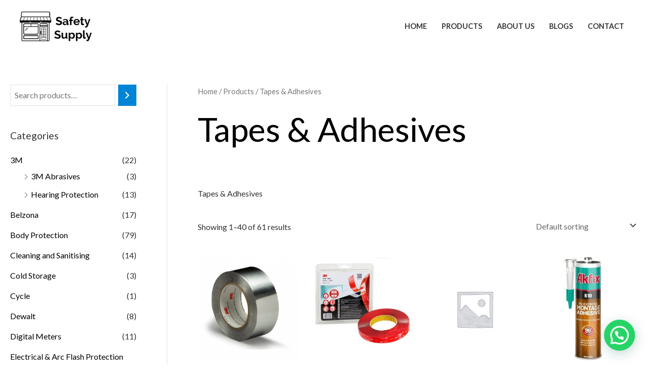

--- FILE ---
content_type: text/css
request_url: https://safetysupply.ae/wp-content/uploads/elementor/css/post-3985.css?ver=1767164792
body_size: 760
content:
.elementor-3985 .elementor-element.elementor-element-07a23e7:not(.elementor-motion-effects-element-type-background), .elementor-3985 .elementor-element.elementor-element-07a23e7 > .elementor-motion-effects-container > .elementor-motion-effects-layer{background-color:#FFFFFF;}.elementor-3985 .elementor-element.elementor-element-07a23e7{transition:background 0.3s, border 0.3s, border-radius 0.3s, box-shadow 0.3s;padding:20px 20px 0px 20px;}.elementor-3985 .elementor-element.elementor-element-07a23e7 > .elementor-background-overlay{transition:background 0.3s, border-radius 0.3s, opacity 0.3s;}.elementor-3985 .elementor-element.elementor-element-8ec393b{text-align:left;}.elementor-3985 .elementor-element.elementor-element-8ec393b .elementor-heading-title{color:#000000;font-family:"Poppins", Sans-serif;font-weight:600;}.elementor-3985 .elementor-element.elementor-element-b2c7aac{text-align:left;color:#000000;font-family:"Poppins", Sans-serif;font-weight:400;}.elementor-3985 .elementor-element.elementor-element-3bca7fe{text-align:left;}.elementor-3985 .elementor-element.elementor-element-3bca7fe .elementor-heading-title{color:#000000;font-family:"Poppins", Sans-serif;font-weight:600;}.elementor-3985 .elementor-element.elementor-element-eb669fc .menu-item a.hfe-menu-item{padding-left:15px;padding-right:15px;}.elementor-3985 .elementor-element.elementor-element-eb669fc .menu-item a.hfe-sub-menu-item{padding-left:calc( 15px + 20px );padding-right:15px;}.elementor-3985 .elementor-element.elementor-element-eb669fc .hfe-nav-menu__layout-vertical .menu-item ul ul a.hfe-sub-menu-item{padding-left:calc( 15px + 40px );padding-right:15px;}.elementor-3985 .elementor-element.elementor-element-eb669fc .hfe-nav-menu__layout-vertical .menu-item ul ul ul a.hfe-sub-menu-item{padding-left:calc( 15px + 60px );padding-right:15px;}.elementor-3985 .elementor-element.elementor-element-eb669fc .hfe-nav-menu__layout-vertical .menu-item ul ul ul ul a.hfe-sub-menu-item{padding-left:calc( 15px + 80px );padding-right:15px;}.elementor-3985 .elementor-element.elementor-element-eb669fc .menu-item a.hfe-menu-item, .elementor-3985 .elementor-element.elementor-element-eb669fc .menu-item a.hfe-sub-menu-item{padding-top:8px;padding-bottom:8px;}.elementor-3985 .elementor-element.elementor-element-eb669fc a.hfe-menu-item, .elementor-3985 .elementor-element.elementor-element-eb669fc a.hfe-sub-menu-item{font-family:"Poppins", Sans-serif;font-weight:400;}.elementor-3985 .elementor-element.elementor-element-eb669fc .menu-item a.hfe-menu-item, .elementor-3985 .elementor-element.elementor-element-eb669fc .sub-menu a.hfe-sub-menu-item{color:#000000;}.elementor-3985 .elementor-element.elementor-element-eb669fc .sub-menu,
								.elementor-3985 .elementor-element.elementor-element-eb669fc nav.hfe-dropdown,
								.elementor-3985 .elementor-element.elementor-element-eb669fc nav.hfe-dropdown-expandible,
								.elementor-3985 .elementor-element.elementor-element-eb669fc nav.hfe-dropdown .menu-item a.hfe-menu-item,
								.elementor-3985 .elementor-element.elementor-element-eb669fc nav.hfe-dropdown .menu-item a.hfe-sub-menu-item{background-color:#fff;}.elementor-3985 .elementor-element.elementor-element-eb669fc .sub-menu a.hfe-sub-menu-item,
						 .elementor-3985 .elementor-element.elementor-element-eb669fc nav.hfe-dropdown li a.hfe-menu-item,
						 .elementor-3985 .elementor-element.elementor-element-eb669fc nav.hfe-dropdown li a.hfe-sub-menu-item,
						 .elementor-3985 .elementor-element.elementor-element-eb669fc nav.hfe-dropdown-expandible li a.hfe-menu-item,
						 .elementor-3985 .elementor-element.elementor-element-eb669fc nav.hfe-dropdown-expandible li a.hfe-sub-menu-item{padding-top:15px;padding-bottom:15px;}.elementor-3985 .elementor-element.elementor-element-eb669fc .sub-menu li.menu-item:not(:last-child), 
						.elementor-3985 .elementor-element.elementor-element-eb669fc nav.hfe-dropdown li.menu-item:not(:last-child),
						.elementor-3985 .elementor-element.elementor-element-eb669fc nav.hfe-dropdown-expandible li.menu-item:not(:last-child){border-bottom-style:solid;border-bottom-color:#c4c4c4;border-bottom-width:1px;}.elementor-3985 .elementor-element.elementor-element-73277ec{text-align:left;}.elementor-3985 .elementor-element.elementor-element-73277ec .elementor-heading-title{color:#000000;font-family:"Poppins", Sans-serif;font-weight:600;}.elementor-3985 .elementor-element.elementor-element-b623bd3 .elementor-icon-list-items:not(.elementor-inline-items) .elementor-icon-list-item:not(:last-child){padding-bottom:calc(5px/2);}.elementor-3985 .elementor-element.elementor-element-b623bd3 .elementor-icon-list-items:not(.elementor-inline-items) .elementor-icon-list-item:not(:first-child){margin-top:calc(5px/2);}.elementor-3985 .elementor-element.elementor-element-b623bd3 .elementor-icon-list-items.elementor-inline-items .elementor-icon-list-item{margin-right:calc(5px/2);margin-left:calc(5px/2);}.elementor-3985 .elementor-element.elementor-element-b623bd3 .elementor-icon-list-items.elementor-inline-items{margin-right:calc(-5px/2);margin-left:calc(-5px/2);}body.rtl .elementor-3985 .elementor-element.elementor-element-b623bd3 .elementor-icon-list-items.elementor-inline-items .elementor-icon-list-item:after{left:calc(-5px/2);}body:not(.rtl) .elementor-3985 .elementor-element.elementor-element-b623bd3 .elementor-icon-list-items.elementor-inline-items .elementor-icon-list-item:after{right:calc(-5px/2);}.elementor-3985 .elementor-element.elementor-element-b623bd3 .elementor-icon-list-icon i{color:var( --e-global-color-astglobalcolor2 );}.elementor-3985 .elementor-element.elementor-element-b623bd3 .elementor-icon-list-icon svg{fill:var( --e-global-color-astglobalcolor2 );}.elementor-3985 .elementor-element.elementor-element-b623bd3{--e-icon-list-icon-size:18px;}.elementor-3985 .elementor-element.elementor-element-b623bd3 .elementor-icon-list-text{color:#000000;padding-left:10px;}.elementor-3985 .elementor-element.elementor-element-b623bd3 .elementor-icon-list-item > .elementor-icon-list-text, .elementor-3985 .elementor-element.elementor-element-b623bd3 .elementor-icon-list-item > a{font-family:"Poppins", Sans-serif;font-weight:400;}@media(min-width:768px){.elementor-3985 .elementor-element.elementor-element-775badd{width:50%;}.elementor-3985 .elementor-element.elementor-element-4592832{width:20%;}.elementor-3985 .elementor-element.elementor-element-48d86ce{width:29.664%;}}@media(max-width:1024px){.elementor-3985 .elementor-element.elementor-element-07a23e7{padding:10px 10px 0px 10px;}}@media(max-width:767px){.elementor-3985 .elementor-element.elementor-element-07a23e7{padding:10px 10px 10px 10px;}}